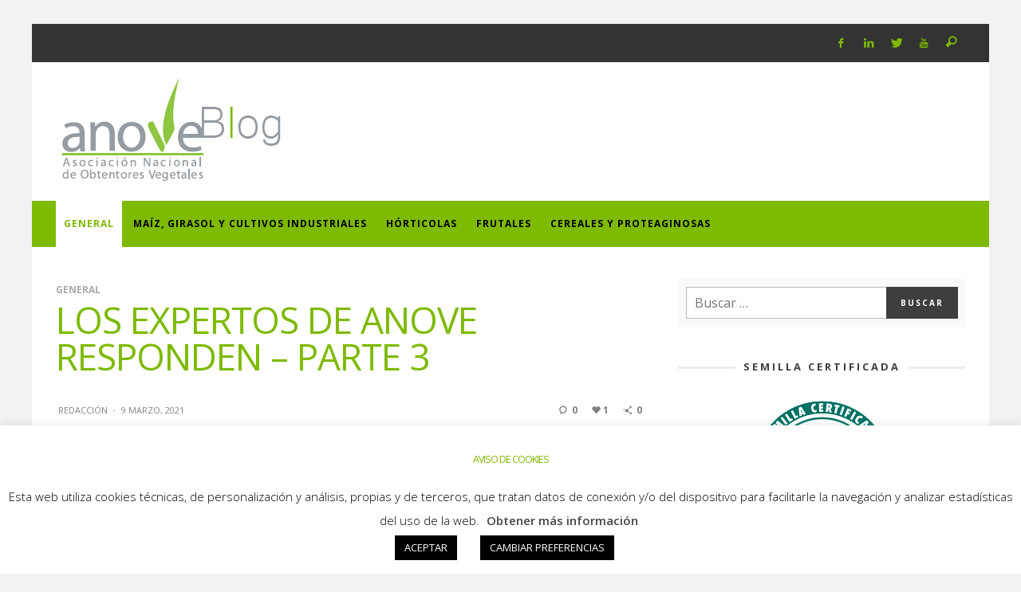

--- FILE ---
content_type: text/html; charset=utf-8
request_url: https://www.google.com/recaptcha/api2/anchor?ar=1&k=6LfzjrAUAAAAAHoennZcjmg1XkPgXoQv7txY6J6b&co=aHR0cHM6Ly9hbm92ZWJsb2cuZXM6NDQz&hl=en&v=PoyoqOPhxBO7pBk68S4YbpHZ&theme=light&size=normal&anchor-ms=20000&execute-ms=30000&cb=2zrylcfqdu37
body_size: 49415
content:
<!DOCTYPE HTML><html dir="ltr" lang="en"><head><meta http-equiv="Content-Type" content="text/html; charset=UTF-8">
<meta http-equiv="X-UA-Compatible" content="IE=edge">
<title>reCAPTCHA</title>
<style type="text/css">
/* cyrillic-ext */
@font-face {
  font-family: 'Roboto';
  font-style: normal;
  font-weight: 400;
  font-stretch: 100%;
  src: url(//fonts.gstatic.com/s/roboto/v48/KFO7CnqEu92Fr1ME7kSn66aGLdTylUAMa3GUBHMdazTgWw.woff2) format('woff2');
  unicode-range: U+0460-052F, U+1C80-1C8A, U+20B4, U+2DE0-2DFF, U+A640-A69F, U+FE2E-FE2F;
}
/* cyrillic */
@font-face {
  font-family: 'Roboto';
  font-style: normal;
  font-weight: 400;
  font-stretch: 100%;
  src: url(//fonts.gstatic.com/s/roboto/v48/KFO7CnqEu92Fr1ME7kSn66aGLdTylUAMa3iUBHMdazTgWw.woff2) format('woff2');
  unicode-range: U+0301, U+0400-045F, U+0490-0491, U+04B0-04B1, U+2116;
}
/* greek-ext */
@font-face {
  font-family: 'Roboto';
  font-style: normal;
  font-weight: 400;
  font-stretch: 100%;
  src: url(//fonts.gstatic.com/s/roboto/v48/KFO7CnqEu92Fr1ME7kSn66aGLdTylUAMa3CUBHMdazTgWw.woff2) format('woff2');
  unicode-range: U+1F00-1FFF;
}
/* greek */
@font-face {
  font-family: 'Roboto';
  font-style: normal;
  font-weight: 400;
  font-stretch: 100%;
  src: url(//fonts.gstatic.com/s/roboto/v48/KFO7CnqEu92Fr1ME7kSn66aGLdTylUAMa3-UBHMdazTgWw.woff2) format('woff2');
  unicode-range: U+0370-0377, U+037A-037F, U+0384-038A, U+038C, U+038E-03A1, U+03A3-03FF;
}
/* math */
@font-face {
  font-family: 'Roboto';
  font-style: normal;
  font-weight: 400;
  font-stretch: 100%;
  src: url(//fonts.gstatic.com/s/roboto/v48/KFO7CnqEu92Fr1ME7kSn66aGLdTylUAMawCUBHMdazTgWw.woff2) format('woff2');
  unicode-range: U+0302-0303, U+0305, U+0307-0308, U+0310, U+0312, U+0315, U+031A, U+0326-0327, U+032C, U+032F-0330, U+0332-0333, U+0338, U+033A, U+0346, U+034D, U+0391-03A1, U+03A3-03A9, U+03B1-03C9, U+03D1, U+03D5-03D6, U+03F0-03F1, U+03F4-03F5, U+2016-2017, U+2034-2038, U+203C, U+2040, U+2043, U+2047, U+2050, U+2057, U+205F, U+2070-2071, U+2074-208E, U+2090-209C, U+20D0-20DC, U+20E1, U+20E5-20EF, U+2100-2112, U+2114-2115, U+2117-2121, U+2123-214F, U+2190, U+2192, U+2194-21AE, U+21B0-21E5, U+21F1-21F2, U+21F4-2211, U+2213-2214, U+2216-22FF, U+2308-230B, U+2310, U+2319, U+231C-2321, U+2336-237A, U+237C, U+2395, U+239B-23B7, U+23D0, U+23DC-23E1, U+2474-2475, U+25AF, U+25B3, U+25B7, U+25BD, U+25C1, U+25CA, U+25CC, U+25FB, U+266D-266F, U+27C0-27FF, U+2900-2AFF, U+2B0E-2B11, U+2B30-2B4C, U+2BFE, U+3030, U+FF5B, U+FF5D, U+1D400-1D7FF, U+1EE00-1EEFF;
}
/* symbols */
@font-face {
  font-family: 'Roboto';
  font-style: normal;
  font-weight: 400;
  font-stretch: 100%;
  src: url(//fonts.gstatic.com/s/roboto/v48/KFO7CnqEu92Fr1ME7kSn66aGLdTylUAMaxKUBHMdazTgWw.woff2) format('woff2');
  unicode-range: U+0001-000C, U+000E-001F, U+007F-009F, U+20DD-20E0, U+20E2-20E4, U+2150-218F, U+2190, U+2192, U+2194-2199, U+21AF, U+21E6-21F0, U+21F3, U+2218-2219, U+2299, U+22C4-22C6, U+2300-243F, U+2440-244A, U+2460-24FF, U+25A0-27BF, U+2800-28FF, U+2921-2922, U+2981, U+29BF, U+29EB, U+2B00-2BFF, U+4DC0-4DFF, U+FFF9-FFFB, U+10140-1018E, U+10190-1019C, U+101A0, U+101D0-101FD, U+102E0-102FB, U+10E60-10E7E, U+1D2C0-1D2D3, U+1D2E0-1D37F, U+1F000-1F0FF, U+1F100-1F1AD, U+1F1E6-1F1FF, U+1F30D-1F30F, U+1F315, U+1F31C, U+1F31E, U+1F320-1F32C, U+1F336, U+1F378, U+1F37D, U+1F382, U+1F393-1F39F, U+1F3A7-1F3A8, U+1F3AC-1F3AF, U+1F3C2, U+1F3C4-1F3C6, U+1F3CA-1F3CE, U+1F3D4-1F3E0, U+1F3ED, U+1F3F1-1F3F3, U+1F3F5-1F3F7, U+1F408, U+1F415, U+1F41F, U+1F426, U+1F43F, U+1F441-1F442, U+1F444, U+1F446-1F449, U+1F44C-1F44E, U+1F453, U+1F46A, U+1F47D, U+1F4A3, U+1F4B0, U+1F4B3, U+1F4B9, U+1F4BB, U+1F4BF, U+1F4C8-1F4CB, U+1F4D6, U+1F4DA, U+1F4DF, U+1F4E3-1F4E6, U+1F4EA-1F4ED, U+1F4F7, U+1F4F9-1F4FB, U+1F4FD-1F4FE, U+1F503, U+1F507-1F50B, U+1F50D, U+1F512-1F513, U+1F53E-1F54A, U+1F54F-1F5FA, U+1F610, U+1F650-1F67F, U+1F687, U+1F68D, U+1F691, U+1F694, U+1F698, U+1F6AD, U+1F6B2, U+1F6B9-1F6BA, U+1F6BC, U+1F6C6-1F6CF, U+1F6D3-1F6D7, U+1F6E0-1F6EA, U+1F6F0-1F6F3, U+1F6F7-1F6FC, U+1F700-1F7FF, U+1F800-1F80B, U+1F810-1F847, U+1F850-1F859, U+1F860-1F887, U+1F890-1F8AD, U+1F8B0-1F8BB, U+1F8C0-1F8C1, U+1F900-1F90B, U+1F93B, U+1F946, U+1F984, U+1F996, U+1F9E9, U+1FA00-1FA6F, U+1FA70-1FA7C, U+1FA80-1FA89, U+1FA8F-1FAC6, U+1FACE-1FADC, U+1FADF-1FAE9, U+1FAF0-1FAF8, U+1FB00-1FBFF;
}
/* vietnamese */
@font-face {
  font-family: 'Roboto';
  font-style: normal;
  font-weight: 400;
  font-stretch: 100%;
  src: url(//fonts.gstatic.com/s/roboto/v48/KFO7CnqEu92Fr1ME7kSn66aGLdTylUAMa3OUBHMdazTgWw.woff2) format('woff2');
  unicode-range: U+0102-0103, U+0110-0111, U+0128-0129, U+0168-0169, U+01A0-01A1, U+01AF-01B0, U+0300-0301, U+0303-0304, U+0308-0309, U+0323, U+0329, U+1EA0-1EF9, U+20AB;
}
/* latin-ext */
@font-face {
  font-family: 'Roboto';
  font-style: normal;
  font-weight: 400;
  font-stretch: 100%;
  src: url(//fonts.gstatic.com/s/roboto/v48/KFO7CnqEu92Fr1ME7kSn66aGLdTylUAMa3KUBHMdazTgWw.woff2) format('woff2');
  unicode-range: U+0100-02BA, U+02BD-02C5, U+02C7-02CC, U+02CE-02D7, U+02DD-02FF, U+0304, U+0308, U+0329, U+1D00-1DBF, U+1E00-1E9F, U+1EF2-1EFF, U+2020, U+20A0-20AB, U+20AD-20C0, U+2113, U+2C60-2C7F, U+A720-A7FF;
}
/* latin */
@font-face {
  font-family: 'Roboto';
  font-style: normal;
  font-weight: 400;
  font-stretch: 100%;
  src: url(//fonts.gstatic.com/s/roboto/v48/KFO7CnqEu92Fr1ME7kSn66aGLdTylUAMa3yUBHMdazQ.woff2) format('woff2');
  unicode-range: U+0000-00FF, U+0131, U+0152-0153, U+02BB-02BC, U+02C6, U+02DA, U+02DC, U+0304, U+0308, U+0329, U+2000-206F, U+20AC, U+2122, U+2191, U+2193, U+2212, U+2215, U+FEFF, U+FFFD;
}
/* cyrillic-ext */
@font-face {
  font-family: 'Roboto';
  font-style: normal;
  font-weight: 500;
  font-stretch: 100%;
  src: url(//fonts.gstatic.com/s/roboto/v48/KFO7CnqEu92Fr1ME7kSn66aGLdTylUAMa3GUBHMdazTgWw.woff2) format('woff2');
  unicode-range: U+0460-052F, U+1C80-1C8A, U+20B4, U+2DE0-2DFF, U+A640-A69F, U+FE2E-FE2F;
}
/* cyrillic */
@font-face {
  font-family: 'Roboto';
  font-style: normal;
  font-weight: 500;
  font-stretch: 100%;
  src: url(//fonts.gstatic.com/s/roboto/v48/KFO7CnqEu92Fr1ME7kSn66aGLdTylUAMa3iUBHMdazTgWw.woff2) format('woff2');
  unicode-range: U+0301, U+0400-045F, U+0490-0491, U+04B0-04B1, U+2116;
}
/* greek-ext */
@font-face {
  font-family: 'Roboto';
  font-style: normal;
  font-weight: 500;
  font-stretch: 100%;
  src: url(//fonts.gstatic.com/s/roboto/v48/KFO7CnqEu92Fr1ME7kSn66aGLdTylUAMa3CUBHMdazTgWw.woff2) format('woff2');
  unicode-range: U+1F00-1FFF;
}
/* greek */
@font-face {
  font-family: 'Roboto';
  font-style: normal;
  font-weight: 500;
  font-stretch: 100%;
  src: url(//fonts.gstatic.com/s/roboto/v48/KFO7CnqEu92Fr1ME7kSn66aGLdTylUAMa3-UBHMdazTgWw.woff2) format('woff2');
  unicode-range: U+0370-0377, U+037A-037F, U+0384-038A, U+038C, U+038E-03A1, U+03A3-03FF;
}
/* math */
@font-face {
  font-family: 'Roboto';
  font-style: normal;
  font-weight: 500;
  font-stretch: 100%;
  src: url(//fonts.gstatic.com/s/roboto/v48/KFO7CnqEu92Fr1ME7kSn66aGLdTylUAMawCUBHMdazTgWw.woff2) format('woff2');
  unicode-range: U+0302-0303, U+0305, U+0307-0308, U+0310, U+0312, U+0315, U+031A, U+0326-0327, U+032C, U+032F-0330, U+0332-0333, U+0338, U+033A, U+0346, U+034D, U+0391-03A1, U+03A3-03A9, U+03B1-03C9, U+03D1, U+03D5-03D6, U+03F0-03F1, U+03F4-03F5, U+2016-2017, U+2034-2038, U+203C, U+2040, U+2043, U+2047, U+2050, U+2057, U+205F, U+2070-2071, U+2074-208E, U+2090-209C, U+20D0-20DC, U+20E1, U+20E5-20EF, U+2100-2112, U+2114-2115, U+2117-2121, U+2123-214F, U+2190, U+2192, U+2194-21AE, U+21B0-21E5, U+21F1-21F2, U+21F4-2211, U+2213-2214, U+2216-22FF, U+2308-230B, U+2310, U+2319, U+231C-2321, U+2336-237A, U+237C, U+2395, U+239B-23B7, U+23D0, U+23DC-23E1, U+2474-2475, U+25AF, U+25B3, U+25B7, U+25BD, U+25C1, U+25CA, U+25CC, U+25FB, U+266D-266F, U+27C0-27FF, U+2900-2AFF, U+2B0E-2B11, U+2B30-2B4C, U+2BFE, U+3030, U+FF5B, U+FF5D, U+1D400-1D7FF, U+1EE00-1EEFF;
}
/* symbols */
@font-face {
  font-family: 'Roboto';
  font-style: normal;
  font-weight: 500;
  font-stretch: 100%;
  src: url(//fonts.gstatic.com/s/roboto/v48/KFO7CnqEu92Fr1ME7kSn66aGLdTylUAMaxKUBHMdazTgWw.woff2) format('woff2');
  unicode-range: U+0001-000C, U+000E-001F, U+007F-009F, U+20DD-20E0, U+20E2-20E4, U+2150-218F, U+2190, U+2192, U+2194-2199, U+21AF, U+21E6-21F0, U+21F3, U+2218-2219, U+2299, U+22C4-22C6, U+2300-243F, U+2440-244A, U+2460-24FF, U+25A0-27BF, U+2800-28FF, U+2921-2922, U+2981, U+29BF, U+29EB, U+2B00-2BFF, U+4DC0-4DFF, U+FFF9-FFFB, U+10140-1018E, U+10190-1019C, U+101A0, U+101D0-101FD, U+102E0-102FB, U+10E60-10E7E, U+1D2C0-1D2D3, U+1D2E0-1D37F, U+1F000-1F0FF, U+1F100-1F1AD, U+1F1E6-1F1FF, U+1F30D-1F30F, U+1F315, U+1F31C, U+1F31E, U+1F320-1F32C, U+1F336, U+1F378, U+1F37D, U+1F382, U+1F393-1F39F, U+1F3A7-1F3A8, U+1F3AC-1F3AF, U+1F3C2, U+1F3C4-1F3C6, U+1F3CA-1F3CE, U+1F3D4-1F3E0, U+1F3ED, U+1F3F1-1F3F3, U+1F3F5-1F3F7, U+1F408, U+1F415, U+1F41F, U+1F426, U+1F43F, U+1F441-1F442, U+1F444, U+1F446-1F449, U+1F44C-1F44E, U+1F453, U+1F46A, U+1F47D, U+1F4A3, U+1F4B0, U+1F4B3, U+1F4B9, U+1F4BB, U+1F4BF, U+1F4C8-1F4CB, U+1F4D6, U+1F4DA, U+1F4DF, U+1F4E3-1F4E6, U+1F4EA-1F4ED, U+1F4F7, U+1F4F9-1F4FB, U+1F4FD-1F4FE, U+1F503, U+1F507-1F50B, U+1F50D, U+1F512-1F513, U+1F53E-1F54A, U+1F54F-1F5FA, U+1F610, U+1F650-1F67F, U+1F687, U+1F68D, U+1F691, U+1F694, U+1F698, U+1F6AD, U+1F6B2, U+1F6B9-1F6BA, U+1F6BC, U+1F6C6-1F6CF, U+1F6D3-1F6D7, U+1F6E0-1F6EA, U+1F6F0-1F6F3, U+1F6F7-1F6FC, U+1F700-1F7FF, U+1F800-1F80B, U+1F810-1F847, U+1F850-1F859, U+1F860-1F887, U+1F890-1F8AD, U+1F8B0-1F8BB, U+1F8C0-1F8C1, U+1F900-1F90B, U+1F93B, U+1F946, U+1F984, U+1F996, U+1F9E9, U+1FA00-1FA6F, U+1FA70-1FA7C, U+1FA80-1FA89, U+1FA8F-1FAC6, U+1FACE-1FADC, U+1FADF-1FAE9, U+1FAF0-1FAF8, U+1FB00-1FBFF;
}
/* vietnamese */
@font-face {
  font-family: 'Roboto';
  font-style: normal;
  font-weight: 500;
  font-stretch: 100%;
  src: url(//fonts.gstatic.com/s/roboto/v48/KFO7CnqEu92Fr1ME7kSn66aGLdTylUAMa3OUBHMdazTgWw.woff2) format('woff2');
  unicode-range: U+0102-0103, U+0110-0111, U+0128-0129, U+0168-0169, U+01A0-01A1, U+01AF-01B0, U+0300-0301, U+0303-0304, U+0308-0309, U+0323, U+0329, U+1EA0-1EF9, U+20AB;
}
/* latin-ext */
@font-face {
  font-family: 'Roboto';
  font-style: normal;
  font-weight: 500;
  font-stretch: 100%;
  src: url(//fonts.gstatic.com/s/roboto/v48/KFO7CnqEu92Fr1ME7kSn66aGLdTylUAMa3KUBHMdazTgWw.woff2) format('woff2');
  unicode-range: U+0100-02BA, U+02BD-02C5, U+02C7-02CC, U+02CE-02D7, U+02DD-02FF, U+0304, U+0308, U+0329, U+1D00-1DBF, U+1E00-1E9F, U+1EF2-1EFF, U+2020, U+20A0-20AB, U+20AD-20C0, U+2113, U+2C60-2C7F, U+A720-A7FF;
}
/* latin */
@font-face {
  font-family: 'Roboto';
  font-style: normal;
  font-weight: 500;
  font-stretch: 100%;
  src: url(//fonts.gstatic.com/s/roboto/v48/KFO7CnqEu92Fr1ME7kSn66aGLdTylUAMa3yUBHMdazQ.woff2) format('woff2');
  unicode-range: U+0000-00FF, U+0131, U+0152-0153, U+02BB-02BC, U+02C6, U+02DA, U+02DC, U+0304, U+0308, U+0329, U+2000-206F, U+20AC, U+2122, U+2191, U+2193, U+2212, U+2215, U+FEFF, U+FFFD;
}
/* cyrillic-ext */
@font-face {
  font-family: 'Roboto';
  font-style: normal;
  font-weight: 900;
  font-stretch: 100%;
  src: url(//fonts.gstatic.com/s/roboto/v48/KFO7CnqEu92Fr1ME7kSn66aGLdTylUAMa3GUBHMdazTgWw.woff2) format('woff2');
  unicode-range: U+0460-052F, U+1C80-1C8A, U+20B4, U+2DE0-2DFF, U+A640-A69F, U+FE2E-FE2F;
}
/* cyrillic */
@font-face {
  font-family: 'Roboto';
  font-style: normal;
  font-weight: 900;
  font-stretch: 100%;
  src: url(//fonts.gstatic.com/s/roboto/v48/KFO7CnqEu92Fr1ME7kSn66aGLdTylUAMa3iUBHMdazTgWw.woff2) format('woff2');
  unicode-range: U+0301, U+0400-045F, U+0490-0491, U+04B0-04B1, U+2116;
}
/* greek-ext */
@font-face {
  font-family: 'Roboto';
  font-style: normal;
  font-weight: 900;
  font-stretch: 100%;
  src: url(//fonts.gstatic.com/s/roboto/v48/KFO7CnqEu92Fr1ME7kSn66aGLdTylUAMa3CUBHMdazTgWw.woff2) format('woff2');
  unicode-range: U+1F00-1FFF;
}
/* greek */
@font-face {
  font-family: 'Roboto';
  font-style: normal;
  font-weight: 900;
  font-stretch: 100%;
  src: url(//fonts.gstatic.com/s/roboto/v48/KFO7CnqEu92Fr1ME7kSn66aGLdTylUAMa3-UBHMdazTgWw.woff2) format('woff2');
  unicode-range: U+0370-0377, U+037A-037F, U+0384-038A, U+038C, U+038E-03A1, U+03A3-03FF;
}
/* math */
@font-face {
  font-family: 'Roboto';
  font-style: normal;
  font-weight: 900;
  font-stretch: 100%;
  src: url(//fonts.gstatic.com/s/roboto/v48/KFO7CnqEu92Fr1ME7kSn66aGLdTylUAMawCUBHMdazTgWw.woff2) format('woff2');
  unicode-range: U+0302-0303, U+0305, U+0307-0308, U+0310, U+0312, U+0315, U+031A, U+0326-0327, U+032C, U+032F-0330, U+0332-0333, U+0338, U+033A, U+0346, U+034D, U+0391-03A1, U+03A3-03A9, U+03B1-03C9, U+03D1, U+03D5-03D6, U+03F0-03F1, U+03F4-03F5, U+2016-2017, U+2034-2038, U+203C, U+2040, U+2043, U+2047, U+2050, U+2057, U+205F, U+2070-2071, U+2074-208E, U+2090-209C, U+20D0-20DC, U+20E1, U+20E5-20EF, U+2100-2112, U+2114-2115, U+2117-2121, U+2123-214F, U+2190, U+2192, U+2194-21AE, U+21B0-21E5, U+21F1-21F2, U+21F4-2211, U+2213-2214, U+2216-22FF, U+2308-230B, U+2310, U+2319, U+231C-2321, U+2336-237A, U+237C, U+2395, U+239B-23B7, U+23D0, U+23DC-23E1, U+2474-2475, U+25AF, U+25B3, U+25B7, U+25BD, U+25C1, U+25CA, U+25CC, U+25FB, U+266D-266F, U+27C0-27FF, U+2900-2AFF, U+2B0E-2B11, U+2B30-2B4C, U+2BFE, U+3030, U+FF5B, U+FF5D, U+1D400-1D7FF, U+1EE00-1EEFF;
}
/* symbols */
@font-face {
  font-family: 'Roboto';
  font-style: normal;
  font-weight: 900;
  font-stretch: 100%;
  src: url(//fonts.gstatic.com/s/roboto/v48/KFO7CnqEu92Fr1ME7kSn66aGLdTylUAMaxKUBHMdazTgWw.woff2) format('woff2');
  unicode-range: U+0001-000C, U+000E-001F, U+007F-009F, U+20DD-20E0, U+20E2-20E4, U+2150-218F, U+2190, U+2192, U+2194-2199, U+21AF, U+21E6-21F0, U+21F3, U+2218-2219, U+2299, U+22C4-22C6, U+2300-243F, U+2440-244A, U+2460-24FF, U+25A0-27BF, U+2800-28FF, U+2921-2922, U+2981, U+29BF, U+29EB, U+2B00-2BFF, U+4DC0-4DFF, U+FFF9-FFFB, U+10140-1018E, U+10190-1019C, U+101A0, U+101D0-101FD, U+102E0-102FB, U+10E60-10E7E, U+1D2C0-1D2D3, U+1D2E0-1D37F, U+1F000-1F0FF, U+1F100-1F1AD, U+1F1E6-1F1FF, U+1F30D-1F30F, U+1F315, U+1F31C, U+1F31E, U+1F320-1F32C, U+1F336, U+1F378, U+1F37D, U+1F382, U+1F393-1F39F, U+1F3A7-1F3A8, U+1F3AC-1F3AF, U+1F3C2, U+1F3C4-1F3C6, U+1F3CA-1F3CE, U+1F3D4-1F3E0, U+1F3ED, U+1F3F1-1F3F3, U+1F3F5-1F3F7, U+1F408, U+1F415, U+1F41F, U+1F426, U+1F43F, U+1F441-1F442, U+1F444, U+1F446-1F449, U+1F44C-1F44E, U+1F453, U+1F46A, U+1F47D, U+1F4A3, U+1F4B0, U+1F4B3, U+1F4B9, U+1F4BB, U+1F4BF, U+1F4C8-1F4CB, U+1F4D6, U+1F4DA, U+1F4DF, U+1F4E3-1F4E6, U+1F4EA-1F4ED, U+1F4F7, U+1F4F9-1F4FB, U+1F4FD-1F4FE, U+1F503, U+1F507-1F50B, U+1F50D, U+1F512-1F513, U+1F53E-1F54A, U+1F54F-1F5FA, U+1F610, U+1F650-1F67F, U+1F687, U+1F68D, U+1F691, U+1F694, U+1F698, U+1F6AD, U+1F6B2, U+1F6B9-1F6BA, U+1F6BC, U+1F6C6-1F6CF, U+1F6D3-1F6D7, U+1F6E0-1F6EA, U+1F6F0-1F6F3, U+1F6F7-1F6FC, U+1F700-1F7FF, U+1F800-1F80B, U+1F810-1F847, U+1F850-1F859, U+1F860-1F887, U+1F890-1F8AD, U+1F8B0-1F8BB, U+1F8C0-1F8C1, U+1F900-1F90B, U+1F93B, U+1F946, U+1F984, U+1F996, U+1F9E9, U+1FA00-1FA6F, U+1FA70-1FA7C, U+1FA80-1FA89, U+1FA8F-1FAC6, U+1FACE-1FADC, U+1FADF-1FAE9, U+1FAF0-1FAF8, U+1FB00-1FBFF;
}
/* vietnamese */
@font-face {
  font-family: 'Roboto';
  font-style: normal;
  font-weight: 900;
  font-stretch: 100%;
  src: url(//fonts.gstatic.com/s/roboto/v48/KFO7CnqEu92Fr1ME7kSn66aGLdTylUAMa3OUBHMdazTgWw.woff2) format('woff2');
  unicode-range: U+0102-0103, U+0110-0111, U+0128-0129, U+0168-0169, U+01A0-01A1, U+01AF-01B0, U+0300-0301, U+0303-0304, U+0308-0309, U+0323, U+0329, U+1EA0-1EF9, U+20AB;
}
/* latin-ext */
@font-face {
  font-family: 'Roboto';
  font-style: normal;
  font-weight: 900;
  font-stretch: 100%;
  src: url(//fonts.gstatic.com/s/roboto/v48/KFO7CnqEu92Fr1ME7kSn66aGLdTylUAMa3KUBHMdazTgWw.woff2) format('woff2');
  unicode-range: U+0100-02BA, U+02BD-02C5, U+02C7-02CC, U+02CE-02D7, U+02DD-02FF, U+0304, U+0308, U+0329, U+1D00-1DBF, U+1E00-1E9F, U+1EF2-1EFF, U+2020, U+20A0-20AB, U+20AD-20C0, U+2113, U+2C60-2C7F, U+A720-A7FF;
}
/* latin */
@font-face {
  font-family: 'Roboto';
  font-style: normal;
  font-weight: 900;
  font-stretch: 100%;
  src: url(//fonts.gstatic.com/s/roboto/v48/KFO7CnqEu92Fr1ME7kSn66aGLdTylUAMa3yUBHMdazQ.woff2) format('woff2');
  unicode-range: U+0000-00FF, U+0131, U+0152-0153, U+02BB-02BC, U+02C6, U+02DA, U+02DC, U+0304, U+0308, U+0329, U+2000-206F, U+20AC, U+2122, U+2191, U+2193, U+2212, U+2215, U+FEFF, U+FFFD;
}

</style>
<link rel="stylesheet" type="text/css" href="https://www.gstatic.com/recaptcha/releases/PoyoqOPhxBO7pBk68S4YbpHZ/styles__ltr.css">
<script nonce="vdNhj3gT85UG4yN8BV-2Lw" type="text/javascript">window['__recaptcha_api'] = 'https://www.google.com/recaptcha/api2/';</script>
<script type="text/javascript" src="https://www.gstatic.com/recaptcha/releases/PoyoqOPhxBO7pBk68S4YbpHZ/recaptcha__en.js" nonce="vdNhj3gT85UG4yN8BV-2Lw">
      
    </script></head>
<body><div id="rc-anchor-alert" class="rc-anchor-alert"></div>
<input type="hidden" id="recaptcha-token" value="[base64]">
<script type="text/javascript" nonce="vdNhj3gT85UG4yN8BV-2Lw">
      recaptcha.anchor.Main.init("[\x22ainput\x22,[\x22bgdata\x22,\x22\x22,\[base64]/[base64]/UltIKytdPWE6KGE8MjA0OD9SW0grK109YT4+NnwxOTI6KChhJjY0NTEyKT09NTUyOTYmJnErMTxoLmxlbmd0aCYmKGguY2hhckNvZGVBdChxKzEpJjY0NTEyKT09NTYzMjA/[base64]/MjU1OlI/[base64]/[base64]/[base64]/[base64]/[base64]/[base64]/[base64]/[base64]/[base64]/[base64]\x22,\[base64]\x22,\x22InzCgGE3wqbDtGPDgsKNw5jCpXADw6zCqjw/wp3Cr8ONwoLDtsKmPlHCgMKmOxYbwokZwpVZwqrDs1LCrC/DilVUV8KFw6wTfcKpwqgwXVTDrMOSPD54NMKIw7TDnh3CuhERFH9Gw7DCqMOYacOqw5xmwrZYwoYLw4lybsKsw6TDpcOpIgbDrMO/wonCosOdLFPCuMKhwr/CtHPDtnvDrcOZfQQrScKXw5VIw6rDvEPDkcONJ8KyXy7Dgm7DjsKNPcOcJHElw7gTVcOLwo4PNcO7GDIrwq/CjcOBwol3wrY0VHDDvl0cwp7DnsKVwpTDksKdwqFuNCPCusK9E24FwrPDnsKGCQgsMcOIwprCqgrDg8O0YHQIwoTChsK5NcOlTVDCjMOuw6HDgMKxw4nDtX5zw594QBpvw5VVXG4kA3PDr8O7O23ClHPCm0fDrMO/GEfCvMKaLjjCpmHCn3FhMsOTwqHClX7DpV4FD17DoFzDpcKcwrMbPlYGU8O1QMKHwrHCqMOXKSzDlATDl8OJHcOAwp7Dn8KZYGTDmn7Dnw9SwpjCtcO8JsOwYzpAV37CscKsAMOCJcKVJ2nCocK1EsKtSwDDnT/Dp8OHNMKgwqZOwqfCi8Odw6DDvAwaMmfDrWcHwrPCqsKuSsKTwpTDoxvCu8KewrrDhcKdOUrCqMOiPEk3w60pCF/CrcOXw63DicOVKVNcw5g7w5nDs2VOw40OXlrChQRnw5/DlGzDnAHDu8KWaiHDvcOTwpzDjsKRw4kCXyAtw4UbGcOKR8OECXDCqsKjwqfClcO0IMOEwrAnHcOKwrrCtcKqw7pfC8KUUcKSeQXCq8ODwq8+wodgwq/Dn1HCsMOCw7PCry3DhcKzwo/DscK1IsOxQ35Sw7/CjDo4fsKqwrvDl8KJw5HClsKZWcKRw4/DhsKyLsOfwqjDocKIwq3Ds34kFVclw43CrAPCnEsEw7YLBDZHwqcJaMODwrwkwp/DlsKSGsKMBXZlZWPCq8OpBR9VZMK6wrg+KsOqw53DmX8BbcKqMcO5w6bDmBTDmMO1w5psPcObw5DDmyZtwoLCj8OCwqc6PA9IesO9SRDCnGcxwqYow6XCoDDCiiDDiMK4w4UywqPDpmTCsMKpw4HClhHDlcKLY8OHw48VUX7Cv8K1QzYowqNpw7bCgsK0w6/DisOcd8KywqZffjLDjMOuScKqWMOkaMO7wp3CmTXChMKnw4PCvVlrHFMKw59eVwfChMKREXlJG2FIw5Rzw67Cn8OAPC3CkcORAnrDqsOmw43Cm1XClcKMdMKLS8KmwrdBwrc7w4/DuijCrGvCpcKuw6l7UFN3I8KFwrjDpELDncKUOC3DsUMgwobCsMONwogAwrXCi8ONwr/[base64]/DuTXCpcK9wrvDjWpfZsO8GsOWLcKwwqJ6w4XCjTvDosOmw7M1HMKZOcKoc8K/d8KQw4B4w4JawrFvYcOlwrjClMK/w6FpwqnDjcONw5FnwqU0woULw6fDqX9Ow6syw6rDtMKhwofDpzzCjVnCvhXDqynDhMO8wrHDvsKzwrhrDwk4I2JgfETCgQvDqMOswrPDjcK4asKFw4hBKRDCkVM/YR/Dp05gRMOWHsKpBxDCrHrDqSDCn2vDiTfCq8OWTVp6w7XCqsOTIWbCt8KjOsOUw5dVwrzDkMOGw4jCrcKNw7bDo8OlS8KndEjCqMOGfHcLw6HDsCbCkMK7B8K4wrd+wr/CqsOXwqQpwqzChncuPMOBw4QgIF41dV1MeWw9B8Oww4FkLCTDlUDCqVQxNGHChsOewppPbFhWwpVDbkB7IyVsw6E8w7QOwowIwpnCkAHDrGHCqAnCgx/CrU5uMBsZY3DCtElkNsOdw4zDjkDCoMO/U8ODOMOfwprDpMKDNsK3w5FmwobDkzbCucKYIQgNCxwowrg6IjoQw58mw6VnGsK2NsOAwqFmKWrClEvDuFHCoMKZw7laYTZawr/DtMK9GsOrPsOTwq/CscKcR1EHdSrCo3XDlcKkUMOfHcKpFnfDtMK+e8OPVsKLJ8OAw7rDqwfDkEEAM8OAw7TCihXDmwkowoXDmsK6w4TClsKyAErCucK/woQYw7DCnMO9w7jDmmzDvsKXwpbDpjTClsKZw5LDlUnDrsK2RzjCrMK5wq/DpFfDjSPDjSoVw69DFsOYWMO9wonCrT3CtcOFw5x6Z8KCwpzCmcKcaWYdwrnDuFjCnsKTwoxywpoyOcK2DMKsLMOASR03wrInBMKgwqfCp37CvDNKwqXCgsKOG8OYw6MibcKhWBcswoFfwrUURsKHJsKccMOiWUZBwrvClcOFB2Q3SVJSM0BSR3nDokUuNMO/Q8OzworDk8KUTg9FZMOPIXMYJMKdw43DuAdhwqtvVj/CkGpUWVHDi8Oww4fDisKYLyHCqk9xDDPCv37DrMKmMnzClGEDwo/Cu8O+w5LDqjHDn1kOw67CjMOBwo0Qw5PCo8KgXcOqAMKlw4TCucO6OxkZNWjCt8O7NMOpwqctL8KCN2XDgMOTPsKUMSbDgn/CjsO8w5XCvFbCoMKFI8Ocw5fCjxIWEzHCmSQ4wqDCr8OaW8O5FsKMRcKXwr3DmyTCi8KDwrHCi8KiYms7w7fDnsOXwpHCj0cMeMOqwrTDoUZ0worDnMKsw4zDjMOGwq7Ds8OjEsOkwovCjEXDuV/[base64]/DlsOSwo/Cui7Ci8KkTh4pw6B5wos1w4/DgsO1E3FUwpQKw596L8OKBsOSe8OHTHZ4UMKvKBTDlMOTRMKwWTdkwrvDvsObw67Du8KZPGs0w5kTaxTDr1vCqcO0DMK3wo7CgTXDm8ORw7R5w6Q1wo5jwpJzw4TCsCdSw4VJST1xwpnDq8O/w4zCmsK7woLDs8Kew5gVZUMhQ8Kpw5ENcmMrBn55bkbCksKCw5QdTsKXw4sudcK8eETCiRLDiMO2wqLCpgFawrzCtVMBHMKHwovClHozBsKccVHDj8OOw7vCrcOhaMORZ8KRwonCshjDgQ1ZMA3DhMK/[base64]/[base64]/Dh8OgdcOVw4nCicOjew5dwo/DvcOrXUXDgyBTw4bDokgowooMDVXDkQVAwrMNSzTDqjTCu0jCpX0wHgAQRcK6w7lcX8KpCxfCusODwrHDkMKuWcODZsKAw6XCmSrDn8OgXWsDw4HDtiHDmcKTJMOtB8Osw6TCsMOaJsKYw5HCg8O6PsOiw4/CisK6woXClsOeW3x+w5fDmwfDusKiw4FacsKPw6xsYsOsI8KEHyDCmsOSAcOuWsKqwpccacKNwoTCm0hSwohTIjQ7FsOSfzHDpncPA8OlYMK/w6rDhQvCvlnDhHQfw5rClGgzwqTDrnp1OEfDg8ORw6YXw4ZqPhnCgG1Bw4rCr0UgLk7DssOqw57DuB1hZsOdw5s3wpvCucKEwpXDtsO8IMKyw7w6dMO3X8KsKsOFG1oRwrfCh8KFCcKjZTd7CMO8MCrDk8Otw70xXifDoXzCvRTCgMONw7nDty/[base64]/ConDDiX4dwpoDcMKUwo58wpt4w6FiBcK8w43CnsKIw6dOSmPDucOyPjVYAMKcd8ODKgHDs8O/AsKlMwRsVMK7QULCvsOWw4/DnMOyNBHDlMOswpHDhcK6PhoCwq3CpmjCgUcZw7oLF8KEw545wpsoUsKBworCmFbCuQU4wrTDt8KLGgzDtsOvw4sNGMKCMgbDoV/DhcO+w7/[base64]/Csw0LRx1Yw5Jcwps5DsOpw6XCo8KAF10gwpV2XUnCj8OMw6pvwpFkwrfDmkDCisKTRz3CtjhtCMODYAXDtncTfcOsw6BML3JEX8Oxw6xiJsKbJ8OBRWd4EGzCicODT8O7cl3ClcOQMhzCsyDDoAUEwr7DvUEvbMOkwo/DgSAPOB8Zw5vDicO+SSU8IcOUOsKkw6rCpnvCusOHb8OKw5V7w5bCrMKkw4vDlHbDq1zDtcOhw77Cg0vDpnLCjsOuwp8bw4BKw7BEfxF0w6/Dh8Oswo0Rw6vDm8ORfsOJwowRJcO8w6YZOU/Cu2FZw5JEw40rw7E5wonDusO0LlrCiG3DjTvCkBbDp8Krwo3CrcOSaMOKWcOFZBRFw6d1wpzCpzjDmMObJMO1w6Bcw6PDhANJGTbDlSvCng5AworCmBEUDzLDu8K0dB5bwp9Mc8OfR23CvGBcEcOtw6lsw4nDvcKlSB/CicKlwo4rUsOCS3LDsB0bwrxqw5tDKEYowrTDkMORw7kSJjhNPiPCpcKRC8KoH8OWwrVOKSJcwopAw5vDjU0GwrHCsMKdMsONUsK4dMKcGVbComV2UVDCusK2wrluNsK8w4vDoMK6M3vCqSDDl8KYAMKiwpQTwpTCrMOAw5zDr8K/[base64]/Chxh6CMKMCcKxCA1Mw51oXcOnecK8wpbCsMKfwrZoTAPDqcKswrrDmS7CvQDDq8K6S8Khw6bDlzrDkGvDt0LCoFwGwok8TMOhw5zCrMO3w4Y5w5/CpMOvcCxEw6dsUsOicX16w50Gw6DDpHABaVnCpwvChcKcwrtGIsOqw5gTwqEEw5bChsKTN0dXwq/DqGMQdMO2KsKiLcKtwr/Crnw/TcKGworCmcO2OW9yw5vDtsOTwoJjbMOSw7zCqzoZaXnDjj7DlMOqw6EZw6PDlMKhwonDnCXDskTDpTjDhMOdw7VEw6V1eMKawqJdUjgzb8OgIWpjB8Kpwq5Nw6nCjibDvVrDlHvCnMKlwr/CoDrDr8KHwqfDkzrDnsOww5nCoBU6w5Abwrl5w41KVXYKAsKlw60qw6fDisOgwq3Do8KLYCjClMKMZRAwRMK3dsO4ccK6w5xSLcKIwokkFB/[base64]/TMKrw4PCmcKpQsKgEHXDmMKHw6jDnQ9NfDE7wr8zN8KtQsKCXz7DjsOLw4PDtcKgNcODNQIDOWIbwofClxxDw4fDq1DDgWAvwoLCucOww53DrAXDjsKZXG8LLMKqw77Dp1hdwrnDmcORwozDtMKBLT/ClTt9GyFeWlfDjiTCqTDCiUM0wqpMw5XDusK8VlwRw4jDg8Olw7Y5QF/CncK5UMOMVMOzAMKJw4t6CFoNw5FIw7XDmUDDv8K0ZcKKw6TCqMKUw7rDuzVQaG5aw49XA8KSwr8uKDzDqCHCs8Onw7vDtcKkw5XCscOkLT/DgcKBwqTCjnLCrMOEIFTCo8Olwo3DrGvCljYhwroew4TDjcOSW1JvBVXCtsOkwp/Ct8KzCsO6ecK9AMOuZ8KjNMO9S0LCljFAe8KFw4LDmMKswo7CnX4DEcK4wpnDjcOVW0wCwq7DuMK8GHzDoHg/fgfCrAIaRMOqfB/DtCFoeGfCgcKXeCzCt2M9wq13XsONecKewpfDkcKJwptNwp/CvhLCkcK3wp3CnEILw5/[base64]/[base64]/CksOXQMKGw7QKw5wQUcO5G8O/[base64]/Cp8O4w58Qwrwnw7UeSTTCsRLCtcKuwrBVwrIiMVUlw78cOsO4TsOKZMO0woAww53DpQ0Ow5bDjcKNWxDDscKKw75tw6TCvsK5DsOGcH3CuCvDsjPCoUPCmSTDo1Ziw6VLw5LDgcOuwro4wrsGYsOOJxQBw7TCr8OLwqLCo0ZLwp0Uw4rCqsK7w6Ztb37CisK/fMOyw74kw6DCqsKdNMK6bG5Nw4JOJHsHwpnDnUnDh0fChMKzw6xtMXXDp8ObIsOmwoUtImzDgMOtNMKFwoLDocOzZsKxMAUgd8OyNAoEwo/Cm8KuIsK0w4ZFAcOuBBckUnxdwq1ZRcKYw5/ClU7CpAnDvnQqw6DCu8O1w4zCrMOyTsKoaT8/wrYZwpAbb8KlwohueTc3w5YZYgwuIMOrwo7CgsOVbMODwpPDvwrDmADChyDCjWRJV8KewoMwwpQJwqUXwqBGw7nCuiDDjn4vPQZHcTfDncOvSsOMfH/CmsKsw7Z3fQcnVsOAwqoHE1B1wrsIEcKuwoUUOj3CkFHCn8Knw4p0Z8KNH8OPwrzCjsOfwqhiF8OcXsO/[base64]/KVkGwo08KsK+w7HDvAJqEX1BN8Ojwpsiwo4/wo3CvsORwqcYScOVaMOHKi/DsMOvw6V8e8KmEQd+OsOCKC7Dij8Rw7xbPsOAGsObwrYKOQcbYsOJACzDjUJhXQXDikLCowBFcMOPw4PCtsK/SipHwpkZwoAVw59/ZU0fw7INw5PCtn3DmMOyH2ApTMO/[base64]/DpMKAw60iYDjDk8OxecKaw7zCmcOUGcKlTjXDmkXCuAsvwrbChMO3eC/[base64]/wpVcw4fCtSdcw7nCrMKjGcKpwqkfw681E8OvEy/Cu8K7L8KTFzJBwovCsMOXKcKnwq8+wpRHKztcw6nDozEXL8KJBsKKemlkw4cTw6HCtMOcCcOfw7poMMODE8KEYxh3worChcKdAMKUF8KOCMKAZMO6W8KfG0Q6PcKJwocCw7TCgMKWwr1wIB/CsMOTw4XCsjlfGAkRwqXCnGd3w6DDu3HDkMO2wqkEWgbCu8K2PCTDjcOxZGXCiCTCoFtcU8Kqw77DuMKzwrtcL8KnQMK8wpM+w5fCn2ReT8O+X8O8aDcxw7jDsHNLwosVLMK1dMOLM0nDmXc0LcOiwq/[base64]/[base64]/[base64]/DoGRGw7LClzgDacObGCDCmmPCiBpLfRnDuMOQw4B7VcKxY8KGwpVmwrM7wrc9TENawrrDgMKdwp/CiWRvwp7Dt0MmKARwB8O7wpPCpEvCgTcUwp7DmgQFZXc4G8ONDXPCgsK4wrXDnsOBSV/DonpMBcKVwo0LQ3XCucKCw55LAG0PecKxw6TChzLCr8OewqoQPzHCm0NOw48PwrpmKsOMMFXDlAXDqsO7wpQjw4JbMxLDqsKiSV/[base64]/CsC7CnzoOwo3DssOKw44RwrPCscObO8K/EsKnAsKEwpYQPR3Ch3BmchjCnsOBdQMAAsK4wpkNwqMiVMOww7Rkw6tOwppMXsOiF8KJw5FCDA9Ow5BFwp/ClsOtQ8OjalnCmsOMw5xbw53Do8KcHcO5w6rDosOIwrAWw77Cp8OdEU/CrkInwq3DhcOpKW5FUcKcBFHDk8Khwrxiw4fDucOxwrVHwpHDlH8Pw69DwpwVwrYUcBzCv2XCrU7CkVzCv8O6LlHCjmNkTMKgeh7CrsObw4wXLDlDQnd/FsKbw6XCv8OWMHfDpRwSC282YX7CvwkOWyQRbxBOc8KmNHvDm8OCAsKDwpHDuMKMfUEgZzTCpMKbfcOgw5fCtk3Dpk/Di8KMwoLCnSULIMKRwofDkQfChnjCjMKLwrTDvMOUV2V9E3DDkn9IeCNycMO9wqzCpitAeUcgei3ClcK6dsOFWsOILsKKKcOWwp1jHhvDg8O3AlTDpMKGw4YIa8Oow4h0wqjCi0dDwqjDjHJrLcOMUMKOZ8KVGQTCkXPDonhswr/Dj0jDjG4tG0HDncKrOcKcUDDDo1dfN8KCw49jLwbCgAFVw5Fvw6vCgsOzw45EfmfChz3ChzoFw63DnCkqwpXCnUsuwqHDjkQ2w67Cig09woAxw4oKwosdw7xNw4wCcsKyw7bDshbCp8K+EcOXQcOHwo/DkjI/VnQ2ZMKdw5XCsMKMOsKUwqdOwrUzD1NnwqrCnWIew5nDlyxFw7PCkWNww4Fow6/DqhRnwrUjw7bCscKlWnPDmiR/YMK9Z8KOwpnCq8OqYFgEJsKjwr3CsyPDjMOJw5/[base64]/wrMrEsKww4lzwqdWFcO2wqXDv8KDTwUGw5LDs8KMARzDol3CmMOuDgbDhS4XfXdww4XClHHDmX7DmXEXf3vCvCnChmRhfBQHw7LDs8OUTGvDq2ZvPTxvRcOiworDi3ZVw58lw588w4VhwpLDtsKIcA/[base64]/DqXHCqXRoRcKVecOUw5Vgw506wrhSMD/CgcKRdg/CnMKKdMKIw7tjw54zGcKiw5fCn8O6wqzDrh7DicKhw4zCpMKVS2HCqikkesOXwrfDgcKwwoZ+UwciATjCgQ9YwqHCtQY/[base64]/CoMKGw5zDl3ZnF8O+w6QhXSDCpMO0IlE9w4AwBMOeTj1AEsO6woQ1a8Kow5rDm07CocK/[base64]/DhCLDqCbDgGnCvsOtw79iw74Kw6XCoUzCo8OdcMOHw4xNZXJAwr80woNMFXZbY8OGw6pkwr7DqA00wobCgj/CnQ/[base64]/[base64]/DgRPCjgjDhS3DvVxvw6LDpsKJIw4fw6wBQcOowo0rZsOxbk5CZMOJBcOaQMOPwr7Cg1vCq004CsORJxrChsOEwp/Dh0l+wqtvMsOyOMKQw7fDjUNrw5PDnlhgw4LCkMK5wrDCvsO2wrXCnXbDii5xw6jCkgnCnsKdOUI8w5TDrsKSOHfCisKaw78QMxnCvVjCucOiw7HCuzV8wrTClhvDucO0w4hWw4MRw4/DnE4ZOsKaw6XCjG0jDsOxUsKKOxzDqsO9UXbCpcOGw7EpwqUhPwPCqsK/wqoHa8O+wr89R8OlScOyHMOsISR2w5IBwrlqw5fDlUPDlTPCvsOMwqvCicOkMsKow57CuVPDtcKWUcOFfGgyMhxEZ8KXwpvDmV80w7fCuQrCnjPCoFhBwoPDpcOBw5l2Yig6w6TCiALDt8KRAh8Vw7NXPMK9w7U8w7Fdw4TDqxLDq0RYwoY1w6YLwpbDpMOEwp/ClMKIwrV+asK/wrHCtH3DgsOXSEPCo2HCtMOnQh/Ck8KpVCPCg8OrwrY4Cyc9wrDDqXUubsOsTMO+wqbCnTnCm8KWeMOpwrfDvCd6GyfCtgvDusKvwrBSw6LCqMOcwqDDvRTDvMKCwp7ClUoqwq/ClAPDiMKvJSYUI0PDtcKPJS/Dr8OQwqAyw6vDjUJVw49swr7CkQ/CucOaw6HCrMORBcOyC8OxCsOxD8Kcw6ZQScOzw6fChW9iDsOjMMKHfcOKNsOJIAbCpcKhw6ArXwHClxbDlMOMwpHCpDkRw79owqjDm1zCo0VFwqbDj8KXw6/DuGlow69NPsOhNsOBwrYCVcKOHGsHw4nCrxLDkMOAwqMkL8KAASIgwq4Kw6ASQR7DvjQSw7Aqw4sNw7XCsW/[base64]/CtcO6aigfwrQdwqbCvxbCocORXsOcMTPDhcO6woJhw4Udw57Dl2rDs1l1w5Y7OyDDiQkBEMOcwpfDklgGw5DCl8OTXR4aw6vCqMOewpjDkcOsaTZbwrkIwp/ChRw9cxTDnQXCl8OKwrHDrS5UIcOcPsOCwp/DqEPCukPCocKRLk0OwqljG3XDs8OPU8OAw77DrVbCiMK5w6AjBXU/w4HCpcOWwrA8w73DnUnDmXnDv31qw5jDp8K5wojDk8KDw6/Cu3APw64qRMK5D2/[base64]/Cv8K7JsOfw64MXio2eMKTN8O1w5PClcKPwq1PWMKrT8OEw4ZXw4bDqcKEOG7Doxc0wqpDBzZTw53DjwbCgcKRZnpKwpEbMnTCnMOqw6bCp8O7wrfCv8KNwp7DrCQ8wqDCjyLCoMO3wplGQyTDtsO/wrfCu8KPwr1DwrHDixx2UGbCmE/CpEwAMn/DpxdfwoPCvVA7EcO6KVBgVMKkwqfDosOuw6LCn0EcZ8KeCMK3G8Owwpkoa8K8C8KmwoLDt0/CsMOqwqZzwrXCjhs3JnvCg8ORwqh2Pkk7w7xdw608UMK5w5jCnyA4w7gdLCLDisKiwrZhw7/Dm8OdYcKQWTZoBQlbaMO2wq/CisOrQTgmw4MCw4nDiMOOw6kuwrLDmCs8w5LDqBrDnkPCjcKHw7ovwpHCnMKcwoIWw6bCjMO3w5zDvsKpVsOTATnDqFo0w5zCkMK8wok/wpvDm8OewqE8AG7CvMOqw4Mvw7RNw5XCsFBPw5lLw43DnFB0w4VSbwbDhcKCw6NRbGkVw7zCosOCOmhKLMKCw500w6ZiUxwFc8O+wrULHx5uXxMuwrlAccOpw453wpEQw7PCvsKAw4BXGsKCSWzCocOWw5jDq8KGw4p1VsOSBcOawpnDgSFXWMKowq/DtsOewoI4wr3ChhFLL8K/ZhEPCcOkw7sQHMO7BsOSHkLCmn1DG8KTVDfDgsOIIgTCkcK0wqfDssKLEsOiwq/[base64]/DvcKLO3bCmcOHCMKewqJ8wrPDlcKRNkbDhWQ5w7/Di1NccsKWSllBw6PCucOSw7rDvMKGA1DCphEpBcO4FcOwQMOLw5duKznDp8Oew5zDgMOowoHDisKlwrYkNMK+wqXDp8OYQBXCtcKrd8O7w7xbwrrDocKHwpQ9bMO5W8O/w6EVwq7CpMKOXFTDhMKjw6bDk30jwqM/RcOpwrJzYSjDosKyQht3w6jCgAVCwrTDhgvCnAvDpUHCuwFKwr/CucKZwpHCs8O/woguWcOMbcOST8KHEk7CssKaBCp/w5TDhGp/woQ1Cg85E2Ahw73CjsOJwpjDu8Kqwq5Tw7g4bSUSwqtmaAjCqMOOw5TCn8K1w7fDqgzDu0Evw7zCkMORHcOrbA7Dpk/DhE/CucOkZSsncUbCr3bDr8KtwqZLSQN2w6XDoWQUdHnCpH7DmCwOVj/[base64]/DisKJw7DDmMKxw7XCjMKLwrZLw4t1wq7CusK5VULDocKGLThSw4MoIGUbwr7DoQ/[base64]/DisOZOcKVBsK0NkTDrsKOw4kAR8K6ejt0VMKtQMKDUSbCqXXDmcOJw5TDmcKuS8OSw53Cr8K/wqvDhREHw6wawqU1IXYoIT1GwrvDqG3CvGfCmCbDsivDsm/DunbDq8OMw49cCmLCsTF6AsOSw4Qpwq7CqMOswqc3w5hIIcOaIMORwrJXDsODwonCl8OuwrBnw5Nbwqokw4N3R8OowowSTAXCvXxuw6jDjAnDmcO6wqEKS0PCvhYdwqNCwrFMHcOpX8K/wrZ6wogNw6pIwr0ReXLCtXXCjXrDigZ3wpDDjcOqSMOyw63DjcKJw6LDscKXwqDDqMK2w6XDucOjEmtJakluw77Cnxp5K8KQPsO/DMKGwp4QwoTDlSJzw7IfwoNKwrVhZ2kYw7MCV1QAGsKfe8OXPW8dw5fDqsOzwq3DiREJL8OVXCXCqMORE8KYAALCi8Owwr8/[base64]/byQ5eQccw7bDnFBnIcOdwqdawrYBw4vDkELDtcOXI8KZX8KAJMOCw5cwwoUJRHYZLV9WwpEPwqEFw5YRUTLDvsKDcMOhw518worCkMKDw7bCkkwbwqXDh8KXPMKuw4vCjcKhFjHCs3HDtcOxwoXDoMOJesORBnvCrsKzwp/[base64]/[base64]/OMOLw63Cr8K9L8OsIsKJwoRtVGrCm8K2I8KDX8KKP0ACwpZaw559WMO1wqTDscOiwoA7IsKOcwI6w40zw6nCq2XDlMK/w4E3w7nDiMOOKMKwK8KTaCh2wroIDxLDtMKzOmR3wqLCpsOWdMOeIjLCiSnCpS1VEsKYRsOnEsK9I8O1AcO8GcKuw5jCtD/DkALDsMKsa2vCs3nChMOpdMKlwqTCjcOQw5VKwq/CullWQmjDsMKBwoXDlDPCjsOvwrM5cMK9BsOtacKuw4NFw7vClHXDhlLCkUnDozjCmCbDpMOcwr94w73Cm8OHwrZjwq5LwqkTwrYRw6XDrMKuaTLDjjDChD7CrcOnVsOHTcK1JMOHVcOYLMOVNDwgcS3CqcKzMsO/wq0TODkvGMOcwptCPsOJYcObDMKewqXDocOcwqoDfMOhED3DsxzDv0jCrH/CuhdNwpVSfngGScKvwqXDsCXDrhwVw6/ChBjDosOwV8KSwrdRwqvCtsKEwrg5wqLCkcKhw5pUwotjwpjDmcKDw4rDmS3ChCTCmcOYLjLCksK/V8O3wqPDpQvDqsKaw6QOacK6w6hKFsObXsO4wpEWcsOTw4jDt8OhBwbCmCnCpVMDwqsVd0ZhJQPCrX3CoMKqCiBIw60jwpJ2w4bDtsK5w5lbWMKIw6hHw6A/wrXDrhnDny7CkMK+wr/CrGHCosOJw43CgHLCv8KwFMKGaV3CgA7CnATDiMKTKAdgwrvDlsKpw7NCRlBzwpXCqSTDvMKhIWfCn8OIw7PCkMKiwpnCuMO6wrs2wq3Cj1XCuATDuH3DvMKhLDfDh8KtAsO2d8O+Ckxdw7nClmvDsiYjw6TCisOWwrVRF8KiASRhMcOvw4MKwoLDgsO3RsKIYgwhwq/[base64]/ChsK/wrDDksOJw648TcKiSsOEw4TDp8K6w7t4wrLDuMObREkiOD5ywrdqUVIXw6oVw5EnQ2nCvsKhw6dIwrEEGSXCgMOjYl/Cn0BZwoHDgMKhLhzCpylTwrTDu8KBwp/DmcKUwqxRwp0MQxcqD8OrwqjDlEvCsjBITSDDjMOSUsOkw6DDucKOw6LCrcKXw6vCilVBwppmGsKrZMOrw4HDgkJKwqMvZsO1M8KAw7vCnMOPwqV/[base64]/AGHCgMKOCg7Cixl7Z8KWw7fCgcKOAMKYQ8OvIAPDi8O+wpbChwzCr1U+U8Kvw7vCrsOKwqV0wpsww5fChhLDpSpWFcOswqbCksKJDhN/asKrw6R4woLDgXjDvMKNT0EWw7Q8wopjUsKlFgEcesK+U8OiwqPCgBxsw65rwp7DnEA/woo/w7rDl8KweMOSw5LDpDN5w6RLLBUFw6rDpsKiw5jDlMKCfU3DpWHDjsK5TSgNHyPDosKdJMOrcRJlOwIvKlPDusOPMi0BKw8uwrbDvSHDosKSw7diw6HCpGQbwrMVwpZDc2vDh8ONJsOYwpjCgsKsWcOhdcOqHBlILDJpIAhTwr3Do0jDjEAhM1LDn8K/IBzDg8KXRUHCti0aRsKjQgPDq8KjwoTDlx8hdcKfOMOIwqUJw7TCtcOGWWImwqjCm8K1wq0nQQ3CqMKEw7tnw5rChsOtBMOPfh1Qw6LCkcKDw6o6wrbCuFPDhzwrcsO5wowSQUA8AMKlYsO8wrHDmsK/wrLDrMKcw75KwqTDtsOhGsOiU8O2cBvDt8OkwoF5w6YWwrYrHibDom7DtxRMHMKfJ27Dn8KiEcK1eHjChsOnFMOKWHrDhMK/SxzDr0zDgMK9QcOvMRPDhMOFVEc3WEtTZMOJIQEcw4tSe8Kbwrkbw6/CnGFOwp7CisKWwoDDocKUE8KjSyomYzEoeTrCvMOhPxhUJ8KTTXDCiMK6w63DrlEzw6/CocO3RzQtwrMFKMKveMKaWzTCmMKawoUFFEfDn8KYGMKWw6gXwqjDsgbCvQzDtgNnw74EwqTDucO6wpJQDCnDjcOkwqPCoQlTw4LDhMKfH8Kkw4TDuA7DpsO+wonCscKRw6bDisKawp/DmU3DjsObw7J0IhZfwqHDvcOow7zDlhcaajHCqVJ0WcO7DMO7w4nDmsKDwpBMwqtgJsO2VgXCuQvDqnrChcKtNsOCwqZvPMOJbMOkwrLCm8OjHcKIY8KGw6vDpWo1CsKoQx/CtUjDn1zDm04Ew7YMR3bDs8KHwpLDgcKXJsOIIMKRZMKVTMKQNlxhw7EtWmgnwqbCrcKUdmbDpsKCTMK2wrk0wqhyQsOtwobCv8K/[base64]/Dr8KdwrDCkB1uKcO9byXDhMKEwp9XAEbDh2PDvX3DosKqwqfCt8OAw7gnaU/DqSvDuFo4N8O6wrnDkhHDu1bCl3s2GsOUwoJzdCoPbMKtwrc1w7jDsMO4w5ppw6bDkyckw7/CvDnClcKUwpxVSFDCpQLDv3bChhTDucObwrp6wpDCtVZ+JcKrawrDrhQqLFnCgHLCpsK3w6zCgsOMw4PDpBHDggAJT8OEwp/CqsOxYsKHw41/[base64]/ECXCqgXDl8OXw6sCwrcDwojDgGPDj8OXwqXCvsKgZzYBw7bDu2XCk8OpGwTCm8OXeMKWwq/[base64]/Ct3sgTF7CisKJwrEfw75FCMO+ZAXCvsOHw5jDtsOzRUHDicOXwrJdwpcsG1dvFcOLaQJvwoTCpcO+aBwLRmJxEMKOVsOUKBbCpj4HR8KwGsOtdB8YwrnDosK4TcO5wp1keEfCuEVhcWzDnsO5w5jDuD3Clw/[base64]/Ds8OEw7VfQkfDkMKqw6XCpMOswrDDq8Oww6NUdsKmFQogwobCk8OJZwXCt15xNMKnKXLDvsKwwolrScKJwohPw6XDsMOtPQc1w7XCn8KmNUUzwovDjQXDi1fDoMOdDsOLPikWw7rDugfDsiTDhhVnw4txEMOcwrnDuC9FwoNIwqcFZ8KswqMBHxzDoB/DicKawo9HIMKxw79Nw41EwqF6w5F2wpUpwpHDl8KwVmnCu1Ekw4UQwrvCvEfDuXchw45Uwoghwqx0woDDpj4Sa8KwQMO7w4jCj8ORw4F/wozDqsOzw5bDlkMLwqgEw63Dgx/Co23DrlLCtzrCr8OAw7HDksKMZCFcw654w7zDi2LCqMO7wqXDgkFLfgXDrMO5XWwDHsKyegUQwp3CuzHCi8KeInvCvcOCBsOWw4/CjMOEw4nDicKmwpTCik1JwoggJcKNwpYYwrYlw5jCvQHDvsONcCHCisOudXLCnMOJcntnAcOXUMKPwoDCo8O2w63DvksXa3LDvMKgwrFKwrTDgwDCl8KSw6rCvcORwqAsw57DjsOJWi/DvV5ZKxHDqDYfw7ZeOxfDlzLCpcK8TzvDosKbwqgpLyoCA8KLI8K9w5HCj8KywrLCuUoaZUzCi8O1LsKAwpF7YlPCg8K8wpfDrBsXdBDDvsOLdsKywojDgydvw6hywrrChcKyKcO6w5/Dnn3ClD4Cw5DCnBFMwpHDgMKwwrrCrsKVRcOcw4DCm0rCtXnDnF4nw5vClFjDrsKMDGlfZcOcw5nChTlzJELDgsOwSsOHwoTDpzbCo8OyJcOsKVpnc8ODScO0aggYYMOaccKbwp/CvsOfwo3DmTwbw5dzw6fDnMOIEMKQVsOYGMOAH8O8QMK7w6/DnUvCvTDDsmhnfcORw67CtsOQwp/Dj8OnVMOSwobDoGUBDTDCsCvDqxBNJcKqw7DDuW7Dh1otCsOJwot5wrFCDSfCj1I3V8K+wozChcOhw5phdcKZW8Ktw4x6wqADw7XCkcKIwqkpGkrCtMKEwo4Swr8ULcKlVMKFw5PDhCV0dsOMKcK/w7zDisO9SSEqw6fCmwPDuwHCjxRCOBI9NjrDgMOwFSALwojCsmnCmn/CusKewqXDmcK2XQ3CkU/[base64]/CtsK0w79Qw6sxeVVRwqTDmw/DjMOrw6lxwqJZU8OfGcK5wrRqw4YtwoDDsCjDksKsLhgVwpvDjC3Cp2PCmETDn1PDrwrCgMOjwrZBbcOMUGVYK8KVc8KlFDQfAivCjmnDgsOIw5jCrgYLwqhyY305w5Q8wrNJwr7CqEnCu3JFw7AuQjbCm8K5woPCvcOCL1h1PcKMOlM0wolkR8OARsO/XMKjwrF3w6TDjsKGw5lzw6FwSMKmw4TCu3fDgE9nw6XCqcONF8KSwrlXIVLDkx/[base64]/[base64]/CmsOqAMKCbsOVScOBIMOUwpV7woTCmA7Cnnt7Q2bCssKUQ0zDvgg6bkrDtEM9w5McW8Kpfk7Cgxo5wqQDwrLDpwTCvsO8wqtIw5IJwoMhXw7CrMOAwpNGBl9dw4TDsi3Cg8Oac8Otc8OkwrTCtjxCQiVDfDLCoHTDnCTDkGjDsklvQAA4dsKlXyfDgEHDmXLDo8K3w5/Ct8OdNsKYw6MeNMKZa8ODw4zCvzvCqzR7YcKNwrchX0hHWD0VMsOjU0rDkMOPw4Ecw5FZwqZYIS7Dh3rChMOnw4nCv30Qw4HCjAZcw5/DnTTCkA9kG2fDiMKow47Do8K5wqxUw7TDlTXCq8O/w7TCq0/CvRzCpMOJYAhhNsONwoIbwovDq0VUw7FcwqhsEcO4w68/YT3Ch8KOwoN5wrwcS8OlEcOpwqtnwqZYw6UAw6nCjCbDs8OIC17Crjtww5jDmsOLwrZUNTjDgsKqw6dyw5RdZz7Cv0Zow5nCsVwhwqt2w6zDpB/[base64]/UcKkOAE+WCwdwo/[base64]/NsKKwpszOFEcZSBMXkrDoQTDv1XCuMOYwpzCiW3DvMORQ8KKWcOxHR4+wpkdM0ADwr0ywrLCgsO4wp1WVlzDvcO/worCk0TCtsOdwoJUQMOQwoFsC8OgfSXCqyVpwq8/Zh3Duj7Cuy/CnMOVGcKoJXDDjsOhwpPClGIDw4XCtcO2wpvCvsOlc8KtOkpXSsO4w71cGmvCi33CgAHDlsO7LQALw4x4JxQjTMO7woDDtMOZe2zDgAcFfQ8BF3DDnWooPGbDllTDqj5nHmfCm8OcwrvCsMKkwpvCjy80w5PCuMKiwrUbMcOSYcK/w6Qbw6Z6w6rCuMO1wr4FMXd2DMOIahlPw7hzwr00QjsMNiPCuErDuMKswoJNZTcdwojDt8Odw6IAwqLCn8Ozwo0BZ8O0bFLDsycEfX3DgEvDnMOvwpUAwqECJwk2wrvDlB84X1NGP8Otw6TClwHCksKfLcOpMDV0Um/CnhvChsOWw5zDnxvCh8KfO8Kxw6UCwqHDs8KSw5BYFMO1McO5w6/CuA0xUADDvDzDvUHDl8KRJcOUIy56w4dzCg3CssKFFMODw68VwrhRw6wSwrLCiMK6w4/DkDoZEXHClMO1w7XDqMOXwpXDuSB+wrJuw57DrWHCgMOvYMO7wrPDg8KFQsOAdX4vJ8O1wpfDtyfDrsKeTsKAw40kwpFRwpPCu8Ocw53DgCbClMO4KMOrwpfDrsOUM8Kvw5wnwr9Lw450HsKMwq5zwrEkTmjCtWbDmcKCV8OPw7rCslTDuCZGcGjDi8K5w7DCpcO+w6/CmMO2wqPDjT7Cimkzwo4Kw6HCt8Kuw73DlcO5wo/ClSPDpsOED3JWYSd8w7fDohHDrMKTaMK8LsK4w5LCtsOPOcK/[base64]/CkMKpT0HDpMKAwpXCsjcZw4UCw6wEw7F6FzJnwp/DgcOLdwFgw6d7LjcaCsKxd8KxwosJbWfDr8K8I1jCp2c5cMOyImvCn8OoAMK2CWRlXWnDvcK5RHxPw7TCuFfCh8OmJFnCucKEFi5tw4xYwpkvw7ARw4Vna8OEFGzDj8K0K8OEE0tLw4/DlRHCosOsw7xfw54ncMO3w4xMwqNTwrjDmcOVwrI6PFZfw5HDl8KYUMKUXAzCsBdkwpzCnMOuw4wgE1FNw5TCu8O7e0lMwqnDlcKmQMKow7rDu1dBVl/ClcOCaMKNw63Dvx/CtMOiwprCucO1RBhRcsKDw5UGwr3CncK2wpvDtWvDtcKvwpxsR8Ogwo8lGMKFwrgpKcK3AMOew7okb8OsCcKcwq/CnmMzw4Edwos/wqpZKsOKw5pWw6Y/w4tBw73CmcOXwr5EM17DmsOVw6ZSRsKkw6A6wqcvw5fCgGLDgUMuwpfCicOFwr5nw5M/d8KdA8KWw6jCswTCp3bDmXnDo8KLXMOXScK/IcOsHsOkw5B9w7vCjMKGw47CvcO7w7HDsMKKTAZvw4ggaMO8LgrDmMK+RX/Dv24fDMK9CcK+RcKgwodVw4ASwoBww5RtAFUjLj3Dq1ZNwpbDvcK1ITbDhTzClMOCw4xlwoDCh3LDscOATsKTPAI5WcOkY8KQHiPDnXXDrl1qZMKHw7/DmMOSwofDpQjCssOVwpTDvmDClT5Iw6IDwqcOwr9Ew6PDrcK6w6rDlMOMw5cAWzwzDSDClMOUwoYzCsKFRG0pw6obw7jCocK1wpIywogHwpXDmMKiw6zCu8OOwpY9e3nCuxXCujdrw44/wrg/w47DjkhpwoAdbMO/[base64]/CisOEYADCrRBjw6MEIsOYwrbDsFXCocOZTR/DpcK7W0jDosOrMCXDnCDDu04WcsKCw44Lw4PDtw7ClMKbwqPDlsKGRsKHwp9rwoDCqsOgw4NFwrzCgsK+bMKCw6o2XcOuUA9nw6PCtMKIwo0UNlbDikHCmSw3XAsZw4jCkcK5w53Dr8K5f8KewobDn0Yja8K6wrc/w5/[base64]/BizCvifDv8KkS8OOQcK4wqDDocKhOcObwqPCnsOrw63CnwDDtcOyERIMalXDvhVcwq56wps9w4fCpFltL8K4IMO+DcOuwq4TQMOvwqLCl8KqIgPDnsKww60DKMKUZUN6wo5oGcKGSxdDaVc3wrwyRCVmbsOJVsOwQsO/wonDpcOow4Fnw5wVSMOww6lGcVU6wrfDnm4UMcO0eF4uw7jDucKEw4Bpw5PCjMKCWcO5wq7DhCzClsOBCMOpw7PCjmDCpBLCncOnw6IfwoLDqFnCrcKDXMOLAjrDt8OcH8KhDMOsw4cow54xw7VXRmXDvH/CogvDicOqS1EzVQrCuHJ1wpYgf1nCjMK7bhkqP8Kywr99wqnDiHHDqsK+wrZQw4XDj8Kuwpx6DsKEwq5aw5vCpMOrYlPDjizDnMK0wqI6YgnCnsK9ZQ/DhMKYScKDewRpdsK8woTDkcKwKHDDoMOYwo51fkXDrsK0dg/CrsKjdyvDuMKVwqQ0woTDhmLDlzAbw5cSCMK2woBsw65+MMOXbRUibHZlbcOySCQ1bcO0w48jXDnDkl3DpVYYXTVBw7DCpMKtEMKHw5lTQ8Kpw6wHVDDCt1HCp2dMw64wwqLCnTLDmMKHw6/DpFzCrkLCkCRFB8Ouc8KjwqQlVFfDh8KtPMOew4PCkw03w77DisKtIwp7wps4esKmw4Rjw63DtD3CpVrDgXzDsDIxw4QdfxbCtnPCmcK1w4FpKRTDjcKjTiZfwo/Dk8KzwoDDgDBoMMKmwrJUwqUWJcOZd8OMecKrw4EIJMO7XcKkc8Oyw53CksOVb0g/fBticiB6wqF9w6rDmsK3O8OJRRbDjcKuYURiX8OfB8OKw7rCqMKYNhV/w6DDrTbDuGPCvsOCw5/Dsl9vwrIhbxTCg2XCg8KiwrR7IzR/eT/CgVXDvg3CoMKqNcKdwrLCjHIpwrzDk8OfbMKjFcOywpJ8C8OlPVMENMOFwrFNMTpoBcOjwoAMFn1Sw4zDskwUw6bCpcKOCsO/[base64]/CmMOtb8OVRcOFwp3DlVbDqW8qV0XCosOqw6TDosKoH2/DlMOEwpTCj2pcSWfClsOKGcKiAUzDpsOJRsOlaW/[base64]/CpsKew45owqs\\u003d\x22],null,[\x22conf\x22,null,\x226LfzjrAUAAAAAHoennZcjmg1XkPgXoQv7txY6J6b\x22,0,null,null,null,1,[21,125,63,73,95,87,41,43,42,83,102,105,109,121],[1017145,217],0,null,null,null,null,0,null,0,1,700,1,null,0,\[base64]/76lBhmnigkZhAoZnOKMAhk\\u003d\x22,0,1,null,null,1,null,0,0,null,null,null,0],\x22https://anoveblog.es:443\x22,null,[1,1,1],null,null,null,0,3600,[\x22https://www.google.com/intl/en/policies/privacy/\x22,\x22https://www.google.com/intl/en/policies/terms/\x22],\x22YBoVxzz7OEzx2k7t7DKfxZFCxRZgzt0GY/FO7IiMZhs\\u003d\x22,0,0,null,1,1768699034584,0,0,[62,152,88],null,[224,253,247],\x22RC-D5_zd2QWp-QDZg\x22,null,null,null,null,null,\x220dAFcWeA5Hq8ntZ8V9bWlYvtb5aal6WPdXUGKN9EffFx3lr3_MeCWILf_9Lt7fSoggamxG5tR4ziX49iDbeRHPxpgfkb_zZRxeVA\x22,1768781834544]");
    </script></body></html>